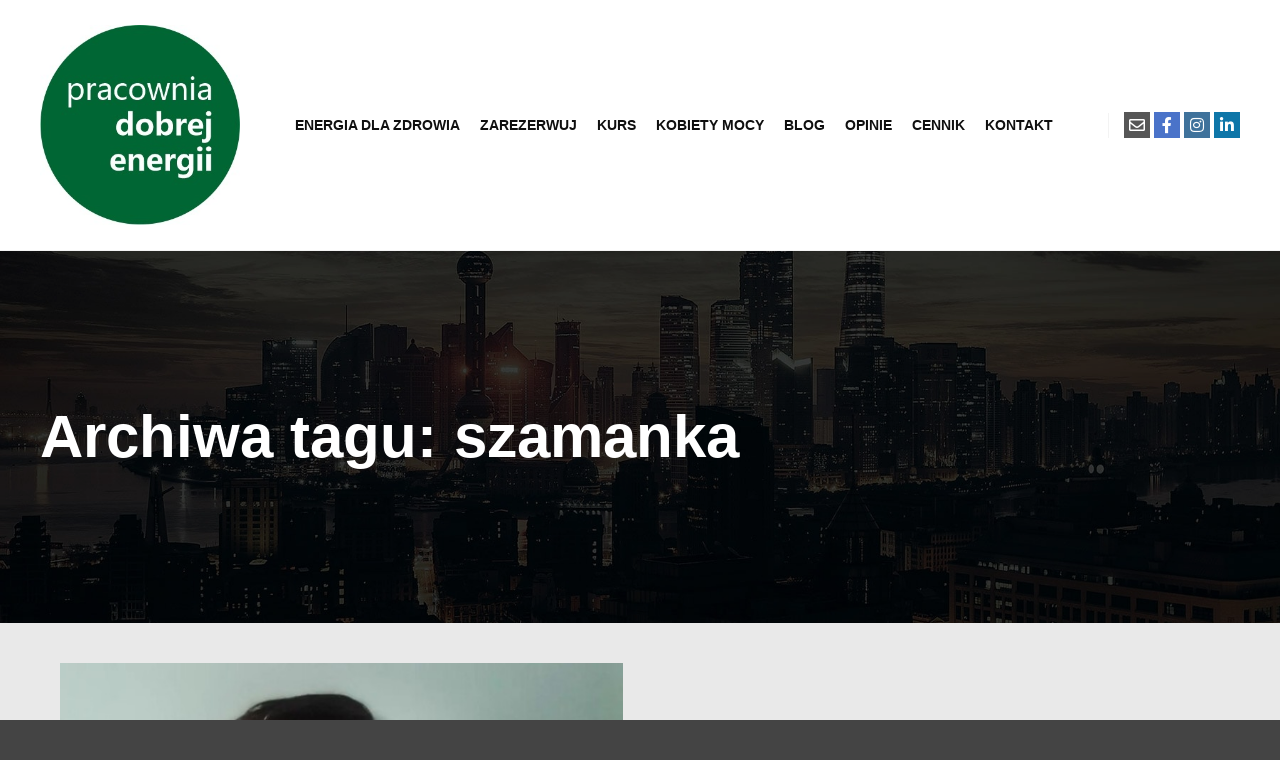

--- FILE ---
content_type: text/html; charset=UTF-8
request_url: https://pracowniadobrejenergii.pl/index.php/tag/szamanka/
body_size: 11224
content:
<!DOCTYPE html>
<!--[if IE 9]>    <html class="no-js lt-ie10" lang="pl-PL"> <![endif]-->
<!--[if gt IE 9]><!--> <html class="no-js" lang="pl-PL"> <!--<![endif]-->
<head>

<meta charset="UTF-8" />
<meta name="viewport" content="width=device-width,initial-scale=1" />
<meta http-equiv="X-UA-Compatible" content="IE=edge">
<link rel="profile" href="https://gmpg.org/xfn/11" />
<meta name='robots' content='index, follow, max-image-preview:large, max-snippet:-1, max-video-preview:-1' />

	<!-- This site is optimized with the Yoast SEO plugin v26.7 - https://yoast.com/wordpress/plugins/seo/ -->
	<title>szamanka - energia dla zdrowia</title>
	<link rel="canonical" href="https://pracowniadobrejenergii.pl/index.php/tag/szamanka/" />
	<meta property="og:locale" content="pl_PL" />
	<meta property="og:type" content="article" />
	<meta property="og:title" content="szamanka - energia dla zdrowia" />
	<meta property="og:url" content="https://pracowniadobrejenergii.pl/index.php/tag/szamanka/" />
	<meta property="og:site_name" content="energia dla zdrowia" />
	<meta name="twitter:card" content="summary_large_image" />
	<script type="application/ld+json" class="yoast-schema-graph">{"@context":"https://schema.org","@graph":[{"@type":"CollectionPage","@id":"https://pracowniadobrejenergii.pl/index.php/tag/szamanka/","url":"https://pracowniadobrejenergii.pl/index.php/tag/szamanka/","name":"szamanka - energia dla zdrowia","isPartOf":{"@id":"https://pracowniadobrejenergii.pl/#website"},"primaryImageOfPage":{"@id":"https://pracowniadobrejenergii.pl/index.php/tag/szamanka/#primaryimage"},"image":{"@id":"https://pracowniadobrejenergii.pl/index.php/tag/szamanka/#primaryimage"},"thumbnailUrl":"https://pracowniadobrejenergii.pl/wp-content/uploads/2022/11/293571561_1135272340353813_5776165738877526220_n.jpg","breadcrumb":{"@id":"https://pracowniadobrejenergii.pl/index.php/tag/szamanka/#breadcrumb"},"inLanguage":"pl-PL"},{"@type":"ImageObject","inLanguage":"pl-PL","@id":"https://pracowniadobrejenergii.pl/index.php/tag/szamanka/#primaryimage","url":"https://pracowniadobrejenergii.pl/wp-content/uploads/2022/11/293571561_1135272340353813_5776165738877526220_n.jpg","contentUrl":"https://pracowniadobrejenergii.pl/wp-content/uploads/2022/11/293571561_1135272340353813_5776165738877526220_n.jpg","width":1080,"height":1350},{"@type":"BreadcrumbList","@id":"https://pracowniadobrejenergii.pl/index.php/tag/szamanka/#breadcrumb","itemListElement":[{"@type":"ListItem","position":1,"name":"Strona główna","item":"https://pracowniadobrejenergii.pl/"},{"@type":"ListItem","position":2,"name":"szamanka"}]},{"@type":"WebSite","@id":"https://pracowniadobrejenergii.pl/#website","url":"https://pracowniadobrejenergii.pl/","name":"energia dla zdrowia","description":"Pracownia dobrej energii to miejsce, w którym praca z ciałem to połączenie terapii manualnych, głównie masaży z naturalnymi, opartymi na poprawie przepływu energii w ciele. ","publisher":{"@id":"https://pracowniadobrejenergii.pl/#organization"},"potentialAction":[{"@type":"SearchAction","target":{"@type":"EntryPoint","urlTemplate":"https://pracowniadobrejenergii.pl/?s={search_term_string}"},"query-input":{"@type":"PropertyValueSpecification","valueRequired":true,"valueName":"search_term_string"}}],"inLanguage":"pl-PL"},{"@type":"Organization","@id":"https://pracowniadobrejenergii.pl/#organization","name":"energia dla zdrowia","url":"https://pracowniadobrejenergii.pl/","logo":{"@type":"ImageObject","inLanguage":"pl-PL","@id":"https://pracowniadobrejenergii.pl/#/schema/logo/image/","url":"https://pracowniadobrejenergii.pl/wp-content/uploads/2022/12/cropped-IMG-20221212-WA00081.jpg","contentUrl":"https://pracowniadobrejenergii.pl/wp-content/uploads/2022/12/cropped-IMG-20221212-WA00081.jpg","width":320,"height":320,"caption":"energia dla zdrowia"},"image":{"@id":"https://pracowniadobrejenergii.pl/#/schema/logo/image/"}}]}</script>
	<!-- / Yoast SEO plugin. -->


<link rel="alternate" type="application/rss+xml" title="energia dla zdrowia &raquo; Kanał z wpisami" href="https://pracowniadobrejenergii.pl/index.php/feed/" />
<link rel="alternate" type="application/rss+xml" title="energia dla zdrowia &raquo; Kanał z komentarzami" href="https://pracowniadobrejenergii.pl/index.php/comments/feed/" />
<link rel="alternate" type="application/rss+xml" title="energia dla zdrowia &raquo; Kanał z wpisami otagowanymi jako szamanka" href="https://pracowniadobrejenergii.pl/index.php/tag/szamanka/feed/" />
<style id='wp-img-auto-sizes-contain-inline-css' type='text/css'>
img:is([sizes=auto i],[sizes^="auto," i]){contain-intrinsic-size:3000px 1500px}
/*# sourceURL=wp-img-auto-sizes-contain-inline-css */
</style>
<style id='wp-emoji-styles-inline-css' type='text/css'>

	img.wp-smiley, img.emoji {
		display: inline !important;
		border: none !important;
		box-shadow: none !important;
		height: 1em !important;
		width: 1em !important;
		margin: 0 0.07em !important;
		vertical-align: -0.1em !important;
		background: none !important;
		padding: 0 !important;
	}
/*# sourceURL=wp-emoji-styles-inline-css */
</style>
<link rel='stylesheet' id='wp-block-library-css' href='https://pracowniadobrejenergii.pl/wp-includes/css/dist/block-library/style.min.css?ver=6.9' type='text/css' media='all' />
<style id='classic-theme-styles-inline-css' type='text/css'>
/*! This file is auto-generated */
.wp-block-button__link{color:#fff;background-color:#32373c;border-radius:9999px;box-shadow:none;text-decoration:none;padding:calc(.667em + 2px) calc(1.333em + 2px);font-size:1.125em}.wp-block-file__button{background:#32373c;color:#fff;text-decoration:none}
/*# sourceURL=/wp-includes/css/classic-themes.min.css */
</style>
<style id='global-styles-inline-css' type='text/css'>
:root{--wp--preset--aspect-ratio--square: 1;--wp--preset--aspect-ratio--4-3: 4/3;--wp--preset--aspect-ratio--3-4: 3/4;--wp--preset--aspect-ratio--3-2: 3/2;--wp--preset--aspect-ratio--2-3: 2/3;--wp--preset--aspect-ratio--16-9: 16/9;--wp--preset--aspect-ratio--9-16: 9/16;--wp--preset--color--black: #000000;--wp--preset--color--cyan-bluish-gray: #abb8c3;--wp--preset--color--white: #ffffff;--wp--preset--color--pale-pink: #f78da7;--wp--preset--color--vivid-red: #cf2e2e;--wp--preset--color--luminous-vivid-orange: #ff6900;--wp--preset--color--luminous-vivid-amber: #fcb900;--wp--preset--color--light-green-cyan: #7bdcb5;--wp--preset--color--vivid-green-cyan: #00d084;--wp--preset--color--pale-cyan-blue: #8ed1fc;--wp--preset--color--vivid-cyan-blue: #0693e3;--wp--preset--color--vivid-purple: #9b51e0;--wp--preset--gradient--vivid-cyan-blue-to-vivid-purple: linear-gradient(135deg,rgb(6,147,227) 0%,rgb(155,81,224) 100%);--wp--preset--gradient--light-green-cyan-to-vivid-green-cyan: linear-gradient(135deg,rgb(122,220,180) 0%,rgb(0,208,130) 100%);--wp--preset--gradient--luminous-vivid-amber-to-luminous-vivid-orange: linear-gradient(135deg,rgb(252,185,0) 0%,rgb(255,105,0) 100%);--wp--preset--gradient--luminous-vivid-orange-to-vivid-red: linear-gradient(135deg,rgb(255,105,0) 0%,rgb(207,46,46) 100%);--wp--preset--gradient--very-light-gray-to-cyan-bluish-gray: linear-gradient(135deg,rgb(238,238,238) 0%,rgb(169,184,195) 100%);--wp--preset--gradient--cool-to-warm-spectrum: linear-gradient(135deg,rgb(74,234,220) 0%,rgb(151,120,209) 20%,rgb(207,42,186) 40%,rgb(238,44,130) 60%,rgb(251,105,98) 80%,rgb(254,248,76) 100%);--wp--preset--gradient--blush-light-purple: linear-gradient(135deg,rgb(255,206,236) 0%,rgb(152,150,240) 100%);--wp--preset--gradient--blush-bordeaux: linear-gradient(135deg,rgb(254,205,165) 0%,rgb(254,45,45) 50%,rgb(107,0,62) 100%);--wp--preset--gradient--luminous-dusk: linear-gradient(135deg,rgb(255,203,112) 0%,rgb(199,81,192) 50%,rgb(65,88,208) 100%);--wp--preset--gradient--pale-ocean: linear-gradient(135deg,rgb(255,245,203) 0%,rgb(182,227,212) 50%,rgb(51,167,181) 100%);--wp--preset--gradient--electric-grass: linear-gradient(135deg,rgb(202,248,128) 0%,rgb(113,206,126) 100%);--wp--preset--gradient--midnight: linear-gradient(135deg,rgb(2,3,129) 0%,rgb(40,116,252) 100%);--wp--preset--font-size--small: 13px;--wp--preset--font-size--medium: 20px;--wp--preset--font-size--large: 36px;--wp--preset--font-size--x-large: 42px;--wp--preset--spacing--20: 0.44rem;--wp--preset--spacing--30: 0.67rem;--wp--preset--spacing--40: 1rem;--wp--preset--spacing--50: 1.5rem;--wp--preset--spacing--60: 2.25rem;--wp--preset--spacing--70: 3.38rem;--wp--preset--spacing--80: 5.06rem;--wp--preset--shadow--natural: 6px 6px 9px rgba(0, 0, 0, 0.2);--wp--preset--shadow--deep: 12px 12px 50px rgba(0, 0, 0, 0.4);--wp--preset--shadow--sharp: 6px 6px 0px rgba(0, 0, 0, 0.2);--wp--preset--shadow--outlined: 6px 6px 0px -3px rgb(255, 255, 255), 6px 6px rgb(0, 0, 0);--wp--preset--shadow--crisp: 6px 6px 0px rgb(0, 0, 0);}:where(.is-layout-flex){gap: 0.5em;}:where(.is-layout-grid){gap: 0.5em;}body .is-layout-flex{display: flex;}.is-layout-flex{flex-wrap: wrap;align-items: center;}.is-layout-flex > :is(*, div){margin: 0;}body .is-layout-grid{display: grid;}.is-layout-grid > :is(*, div){margin: 0;}:where(.wp-block-columns.is-layout-flex){gap: 2em;}:where(.wp-block-columns.is-layout-grid){gap: 2em;}:where(.wp-block-post-template.is-layout-flex){gap: 1.25em;}:where(.wp-block-post-template.is-layout-grid){gap: 1.25em;}.has-black-color{color: var(--wp--preset--color--black) !important;}.has-cyan-bluish-gray-color{color: var(--wp--preset--color--cyan-bluish-gray) !important;}.has-white-color{color: var(--wp--preset--color--white) !important;}.has-pale-pink-color{color: var(--wp--preset--color--pale-pink) !important;}.has-vivid-red-color{color: var(--wp--preset--color--vivid-red) !important;}.has-luminous-vivid-orange-color{color: var(--wp--preset--color--luminous-vivid-orange) !important;}.has-luminous-vivid-amber-color{color: var(--wp--preset--color--luminous-vivid-amber) !important;}.has-light-green-cyan-color{color: var(--wp--preset--color--light-green-cyan) !important;}.has-vivid-green-cyan-color{color: var(--wp--preset--color--vivid-green-cyan) !important;}.has-pale-cyan-blue-color{color: var(--wp--preset--color--pale-cyan-blue) !important;}.has-vivid-cyan-blue-color{color: var(--wp--preset--color--vivid-cyan-blue) !important;}.has-vivid-purple-color{color: var(--wp--preset--color--vivid-purple) !important;}.has-black-background-color{background-color: var(--wp--preset--color--black) !important;}.has-cyan-bluish-gray-background-color{background-color: var(--wp--preset--color--cyan-bluish-gray) !important;}.has-white-background-color{background-color: var(--wp--preset--color--white) !important;}.has-pale-pink-background-color{background-color: var(--wp--preset--color--pale-pink) !important;}.has-vivid-red-background-color{background-color: var(--wp--preset--color--vivid-red) !important;}.has-luminous-vivid-orange-background-color{background-color: var(--wp--preset--color--luminous-vivid-orange) !important;}.has-luminous-vivid-amber-background-color{background-color: var(--wp--preset--color--luminous-vivid-amber) !important;}.has-light-green-cyan-background-color{background-color: var(--wp--preset--color--light-green-cyan) !important;}.has-vivid-green-cyan-background-color{background-color: var(--wp--preset--color--vivid-green-cyan) !important;}.has-pale-cyan-blue-background-color{background-color: var(--wp--preset--color--pale-cyan-blue) !important;}.has-vivid-cyan-blue-background-color{background-color: var(--wp--preset--color--vivid-cyan-blue) !important;}.has-vivid-purple-background-color{background-color: var(--wp--preset--color--vivid-purple) !important;}.has-black-border-color{border-color: var(--wp--preset--color--black) !important;}.has-cyan-bluish-gray-border-color{border-color: var(--wp--preset--color--cyan-bluish-gray) !important;}.has-white-border-color{border-color: var(--wp--preset--color--white) !important;}.has-pale-pink-border-color{border-color: var(--wp--preset--color--pale-pink) !important;}.has-vivid-red-border-color{border-color: var(--wp--preset--color--vivid-red) !important;}.has-luminous-vivid-orange-border-color{border-color: var(--wp--preset--color--luminous-vivid-orange) !important;}.has-luminous-vivid-amber-border-color{border-color: var(--wp--preset--color--luminous-vivid-amber) !important;}.has-light-green-cyan-border-color{border-color: var(--wp--preset--color--light-green-cyan) !important;}.has-vivid-green-cyan-border-color{border-color: var(--wp--preset--color--vivid-green-cyan) !important;}.has-pale-cyan-blue-border-color{border-color: var(--wp--preset--color--pale-cyan-blue) !important;}.has-vivid-cyan-blue-border-color{border-color: var(--wp--preset--color--vivid-cyan-blue) !important;}.has-vivid-purple-border-color{border-color: var(--wp--preset--color--vivid-purple) !important;}.has-vivid-cyan-blue-to-vivid-purple-gradient-background{background: var(--wp--preset--gradient--vivid-cyan-blue-to-vivid-purple) !important;}.has-light-green-cyan-to-vivid-green-cyan-gradient-background{background: var(--wp--preset--gradient--light-green-cyan-to-vivid-green-cyan) !important;}.has-luminous-vivid-amber-to-luminous-vivid-orange-gradient-background{background: var(--wp--preset--gradient--luminous-vivid-amber-to-luminous-vivid-orange) !important;}.has-luminous-vivid-orange-to-vivid-red-gradient-background{background: var(--wp--preset--gradient--luminous-vivid-orange-to-vivid-red) !important;}.has-very-light-gray-to-cyan-bluish-gray-gradient-background{background: var(--wp--preset--gradient--very-light-gray-to-cyan-bluish-gray) !important;}.has-cool-to-warm-spectrum-gradient-background{background: var(--wp--preset--gradient--cool-to-warm-spectrum) !important;}.has-blush-light-purple-gradient-background{background: var(--wp--preset--gradient--blush-light-purple) !important;}.has-blush-bordeaux-gradient-background{background: var(--wp--preset--gradient--blush-bordeaux) !important;}.has-luminous-dusk-gradient-background{background: var(--wp--preset--gradient--luminous-dusk) !important;}.has-pale-ocean-gradient-background{background: var(--wp--preset--gradient--pale-ocean) !important;}.has-electric-grass-gradient-background{background: var(--wp--preset--gradient--electric-grass) !important;}.has-midnight-gradient-background{background: var(--wp--preset--gradient--midnight) !important;}.has-small-font-size{font-size: var(--wp--preset--font-size--small) !important;}.has-medium-font-size{font-size: var(--wp--preset--font-size--medium) !important;}.has-large-font-size{font-size: var(--wp--preset--font-size--large) !important;}.has-x-large-font-size{font-size: var(--wp--preset--font-size--x-large) !important;}
:where(.wp-block-post-template.is-layout-flex){gap: 1.25em;}:where(.wp-block-post-template.is-layout-grid){gap: 1.25em;}
:where(.wp-block-term-template.is-layout-flex){gap: 1.25em;}:where(.wp-block-term-template.is-layout-grid){gap: 1.25em;}
:where(.wp-block-columns.is-layout-flex){gap: 2em;}:where(.wp-block-columns.is-layout-grid){gap: 2em;}
:root :where(.wp-block-pullquote){font-size: 1.5em;line-height: 1.6;}
/*# sourceURL=global-styles-inline-css */
</style>
<link rel='stylesheet' id='contact-form-7-css' href='https://pracowniadobrejenergii.pl/wp-content/plugins/contact-form-7/includes/css/styles.css?ver=6.1.4' type='text/css' media='all' />
<link rel='stylesheet' id='jquery-lightgallery-transitions-css' href='https://pracowniadobrejenergii.pl/wp-content/themes/rife-free/js/light-gallery/css/lg-transitions.min.css?ver=1.9.0' type='text/css' media='all' />
<link rel='stylesheet' id='jquery-lightgallery-css' href='https://pracowniadobrejenergii.pl/wp-content/themes/rife-free/js/light-gallery/css/lightgallery.min.css?ver=1.9.0' type='text/css' media='all' />
<link rel='stylesheet' id='font-awesome-css' href='https://pracowniadobrejenergii.pl/wp-content/plugins/elementor/assets/lib/font-awesome/css/font-awesome.min.css?ver=4.7.0' type='text/css' media='all' />
<link rel='stylesheet' id='a13-icomoon-css' href='https://pracowniadobrejenergii.pl/wp-content/themes/rife-free/css/icomoon.css?ver=2.4.21' type='text/css' media='all' />
<link rel='stylesheet' id='a13-main-style-css' href='https://pracowniadobrejenergii.pl/wp-content/themes/rife-free/style.css?ver=2.4.21' type='text/css' media='all' />
<link rel='stylesheet' id='a13-user-css-css' href='https://pracowniadobrejenergii.pl/wp-content/uploads/apollo13_framework_files/css/user.css?ver=2.4.21_1675174637' type='text/css' media='all' />
<link rel='stylesheet' id='font-awesome-5-all-css' href='https://pracowniadobrejenergii.pl/wp-content/plugins/elementor/assets/lib/font-awesome/css/all.min.css?ver=3.34.1' type='text/css' media='all' />
<link rel='stylesheet' id='font-awesome-4-shim-css' href='https://pracowniadobrejenergii.pl/wp-content/plugins/elementor/assets/lib/font-awesome/css/v4-shims.min.css?ver=3.34.1' type='text/css' media='all' />
<!--n2css--><!--n2js--><script type="text/javascript" src="https://pracowniadobrejenergii.pl/wp-includes/js/jquery/jquery.min.js?ver=3.7.1" id="jquery-core-js"></script>
<script type="text/javascript" src="https://pracowniadobrejenergii.pl/wp-includes/js/jquery/jquery-migrate.min.js?ver=3.4.1" id="jquery-migrate-js"></script>
<script type="text/javascript" src="https://pracowniadobrejenergii.pl/wp-content/plugins/elementor/assets/lib/font-awesome/js/v4-shims.min.js?ver=3.34.1" id="font-awesome-4-shim-js"></script>
<link rel="https://api.w.org/" href="https://pracowniadobrejenergii.pl/index.php/wp-json/" /><link rel="alternate" title="JSON" type="application/json" href="https://pracowniadobrejenergii.pl/index.php/wp-json/wp/v2/tags/99" /><link rel="EditURI" type="application/rsd+xml" title="RSD" href="https://pracowniadobrejenergii.pl/xmlrpc.php?rsd" />
<meta name="generator" content="WordPress 6.9" />
<script type="text/javascript">
// <![CDATA[
(function(){
    var docElement = document.documentElement,
        className = docElement.className;
    // Change `no-js` to `js`
    var reJS = new RegExp('(^|\\s)no-js( |\\s|$)');
    //space as literal in second capturing group cause there is strange situation when \s is not catched on load when other plugins add their own classes
    className = className.replace(reJS, '$1js$2');
    docElement.className = className;
})();
// ]]>
</script><meta name="generator" content="Elementor 3.34.1; features: additional_custom_breakpoints; settings: css_print_method-external, google_font-enabled, font_display-auto">
			<style>
				.e-con.e-parent:nth-of-type(n+4):not(.e-lazyloaded):not(.e-no-lazyload),
				.e-con.e-parent:nth-of-type(n+4):not(.e-lazyloaded):not(.e-no-lazyload) * {
					background-image: none !important;
				}
				@media screen and (max-height: 1024px) {
					.e-con.e-parent:nth-of-type(n+3):not(.e-lazyloaded):not(.e-no-lazyload),
					.e-con.e-parent:nth-of-type(n+3):not(.e-lazyloaded):not(.e-no-lazyload) * {
						background-image: none !important;
					}
				}
				@media screen and (max-height: 640px) {
					.e-con.e-parent:nth-of-type(n+2):not(.e-lazyloaded):not(.e-no-lazyload),
					.e-con.e-parent:nth-of-type(n+2):not(.e-lazyloaded):not(.e-no-lazyload) * {
						background-image: none !important;
					}
				}
			</style>
			<link rel="icon" href="https://pracowniadobrejenergii.pl/wp-content/uploads/2022/12/cropped-IMG-20221212-WA00081-1-32x32.jpg" sizes="32x32" />
<link rel="icon" href="https://pracowniadobrejenergii.pl/wp-content/uploads/2022/12/cropped-IMG-20221212-WA00081-1-192x192.jpg" sizes="192x192" />
<link rel="apple-touch-icon" href="https://pracowniadobrejenergii.pl/wp-content/uploads/2022/12/cropped-IMG-20221212-WA00081-1-180x180.jpg" />
<meta name="msapplication-TileImage" content="https://pracowniadobrejenergii.pl/wp-content/uploads/2022/12/cropped-IMG-20221212-WA00081-1-270x270.jpg" />
</head>

<body data-rsssl=1 id="top" class="archive tag tag-szamanka tag-99 wp-custom-logo wp-theme-rife-free eio-default esm-default header-horizontal site-layout-full posts-list elementor-default elementor-kit-263" itemtype="https://schema.org/Blog" itemscope>
<div class="whole-layout">
<div id="preloader" class="cloud_circle onReady">
    <div class="preload-content">
        <div class="preloader-animation">				<div class='cloud-circle-container'>
					<div class='cloud-circle'>
						<div class='inner'></div>
					</div>
					<div class='cloud-circle'>
						<div class='inner'></div>
					</div>
					<div class='cloud-circle'>
						<div class='inner'></div>
					</div>
					<div class='cloud-circle'>
						<div class='inner'></div>
					</div>
					<div class='cloud-circle'>
						<div class='inner'></div>
					</div>
				</div>
				</div>
        <a class="skip-preloader a13icon-cross" href="#"></a>
    </div>
</div>
                <div class="page-background to-move"></div>
        <header id="header" class="to-move a13-horizontal header-type-one_line a13-normal-variant header-variant-one_line_menu_centered full no-tools no-sticky no-fixed" itemtype="https://schema.org/WPHeader" itemscope>
	<div class="head">
		<div class="logo-container" itemtype="https://schema.org/Organization" itemscope><a class="logo normal-logo image-logo" href="https://pracowniadobrejenergii.pl/" title="energia dla zdrowia" rel="home" itemprop="url"><img fetchpriority="high" src="https://pracowniadobrejenergii.pl/wp-content/uploads/2022/12/IMG-20221212-WA00081.jpg" alt="energia dla zdrowia" width="320" height="320" itemprop="logo" /></a></div>
		<nav id="access" class="navigation-bar" itemtype="https://schema.org/SiteNavigationElement" itemscope><!-- this element is need in HTML even if menu is disabled -->
							<div class="menu-container"><ul id="menu-menu-glowne" class="top-menu opener-icons-on"><li id="menu-item-68" class="menu-item menu-item-type-post_type menu-item-object-page menu-item-home menu-item-68 normal-menu"><a href="https://pracowniadobrejenergii.pl/"><span>Energia dla zdrowia</span></a></li>
<li id="menu-item-484" class="menu-item menu-item-type-custom menu-item-object-custom menu-item-484 normal-menu"><a href="https://booksy.com/pl-pl/115746_pracownia-dobrej-energii-dominika-brozynska_masaz_13750_wroclaw"><span>ZAREZERWUJ</span></a></li>
<li id="menu-item-648" class="menu-item menu-item-type-post_type menu-item-object-page menu-item-648 normal-menu"><a href="https://pracowniadobrejenergii.pl/index.php/kurs/"><span>Kurs</span></a></li>
<li id="menu-item-570" class="menu-item menu-item-type-post_type menu-item-object-page menu-item-570 normal-menu"><a href="https://pracowniadobrejenergii.pl/index.php/ja-i-moje-siostry/"><span>Kobiety Mocy</span></a></li>
<li id="menu-item-67" class="menu-item menu-item-type-post_type menu-item-object-page current_page_parent menu-item-67 normal-menu"><a href="https://pracowniadobrejenergii.pl/index.php/blog/"><span>Blog</span></a></li>
<li id="menu-item-266" class="menu-item menu-item-type-post_type menu-item-object-page menu-item-266 normal-menu"><a href="https://pracowniadobrejenergii.pl/index.php/opinie/"><span>Opinie</span></a></li>
<li id="menu-item-66" class="menu-item menu-item-type-post_type menu-item-object-page menu-item-66 normal-menu"><a href="https://pracowniadobrejenergii.pl/index.php/cennik/"><span>Cennik</span></a></li>
<li id="menu-item-65" class="menu-item menu-item-type-post_type menu-item-object-page menu-item-65 normal-menu"><a href="https://pracowniadobrejenergii.pl/index.php/kontakt/"><span>Kontakt</span></a></li>
</ul></div>					</nav>
		<!-- #access -->
		<div id="header-tools" class=" icons-0 only-menu"><button id="mobile-menu-opener" class="a13icon-menu tool" title="Główne menu"><span class="screen-reader-text">Główne menu</span></button></div>		<div class="socials squares color color_hover"><a target="_blank" title="E-mail" href="http://dominika.brozynska@gmail.com" class="a13_soc-mailto fa fa-envelope-o" rel="noopener"></a><a target="_blank" title="Facebook" href="https://www.facebook.com/energiadlazdrowia" class="a13_soc-facebook fa fa-facebook" rel="noopener"></a><a target="_blank" title="Instagram" href="https://www.instagram.com/pracowniadobrejenergii/" class="a13_soc-instagram fa fa-instagram" rel="noopener"></a><a target="_blank" title="Linkedin" href="https://www.linkedin.com/in/dominika-bro%C5%BCy%C5%84ska/" class="a13_soc-linkedin fa fa-linkedin" rel="noopener"></a></div>	</div>
	</header>
    <div id="mid" class="to-move no-bottom-space layout-center layout-parted layout-no-edge layout-fixed no-sidebars"><header class="title-bar a13-parallax outside title_bar_variant_classic title_bar_width_full has-effect" data-a13-parallax-type="bt" data-a13-parallax-speed="1"><div class="overlay-color"><div class="in"><div class="titles"><h1 class="page-title entry-title" itemprop="headline">Archiwa tagu: <span>szamanka</span></h1></div></div></div></header>

		<article id="content" class="clearfix">
			<div class="content-limiter">
				<div id="col-mask">
					<div class="content-box lazy-load-on">
						<div class="bricks-frame posts-bricks posts-bricks-1  posts_vertical_centered posts-columns-2"><div class="posts-grid-container" data-lazy-load="1" data-lazy-load-mode="button" data-margin="34"><div class="grid-master"></div><div id="post-509" class="archive-item w1 post-509 post type-post status-publish format-standard has-post-thumbnail category-energia-dla-zdrowia category-zdrowie tag-dominika-brozynska tag-energia tag-energia-dla-zdrowia tag-pracownia-dobrej-energii tag-szamanka tag-zdrowie" data-category-1="1" data-category-4="1" itemtype="https://schema.org/CreativeWork" itemscope><div class="item-image post-media"><a href="https://pracowniadobrejenergii.pl/index.php/2022/07/13/modlitwa-szamanki/"><img width="598" src="https://pracowniadobrejenergii.pl/wp-content/uploads/apollo13_images/293571561_1135272340353813_5776165738877526220_n-7bjm0g7beqmgw9522pps2geiu1rnwy0vty.jpg" class="attachment-598x0x1xx90 size-598x0x1xx90 wp-post-image" alt="" itemprop="image" decoding="async" /></a></div>
<div class="formatter">
    <div class="real-content hentry">

        <div class="post-meta"><time class="entry-date published updated" datetime="2022-07-13T15:27:10+02:00" itemprop="datePublished">13 lipca 2022</time> przez <a class="vcard author" href="https://pracowniadobrejenergii.pl/index.php/author/admin-2/" title="Zobacz wszystkie wpisy, których autorem jest Dominika Brożyńska"  itemprop="author"><span class="fn"  itemprop="name">Dominika Brożyńska</span></a> <a class="comments" href="https://pracowniadobrejenergii.pl/index.php/2022/07/13/modlitwa-szamanki/#respond"><i class="fa fa-comment-o"></i> 0</a><span itemprop="interactionStatistic" itemscope itemtype="http://schema.org/InteractionCounter">
    <meta itemprop="interactionType" content="http://schema.org/CommentAction"/>
    <meta itemprop="userInteractionCount" content="0" />
</span><span class="separator"></span><div class="post-meta-categories"><a href="https://pracowniadobrejenergii.pl/index.php/category/energia-dla-zdrowia/" rel="category tag">energia dla zdrowia</a>, <a href="https://pracowniadobrejenergii.pl/index.php/category/zdrowie/" rel="category tag">zdrowie</a></div></div><h2 class="post-title entry-title" itemprop="headline"><a href="https://pracowniadobrejenergii.pl/index.php/2022/07/13/modlitwa-szamanki/" itemprop="url">Modlitwa Szamanki</a></h2>
        <div class="entry-summary" itemprop="text">
        <p>Modlitwa Szamanki bądź błogosławionaświęta ziemioz której rodzi się ciałoz której rodzi się duchz której rodzi się siła chcę cię dotykać bosymi stopamipoznawać tajemnice życiasłuchaćsmakowaćmówićzapomnianym językiem ogniajęzykiem ptakówjęzykiem ciszyczerpać z krystalicznie czystego źródłanieskażonego kłamstwemnieskażonego obłudąnieskażonego żądzą chcę wyśpiewać radośćudaramionawłosy roztańczyćdziękować za każdy oddech bo jestem częścią kręgusłońcemniebemksiężycemkorzeniem drzewaziarenkiem piaskudzieckiem światła Amen Justyna Koronkiewicz</p>
        </div>

        <div class="clear"></div>

        <p class="under_content_tags"><a href="https://pracowniadobrejenergii.pl/index.php/tag/dominika-brozynska/" rel="tag">dominika brożyńska</a> <a href="https://pracowniadobrejenergii.pl/index.php/tag/energia/" rel="tag">energia</a> <a href="https://pracowniadobrejenergii.pl/index.php/tag/energia-dla-zdrowia/" rel="tag">energia dla zdrowia</a> <a href="https://pracowniadobrejenergii.pl/index.php/tag/pracownia-dobrej-energii/" rel="tag">pracownia dobrej energii</a> <a href="https://pracowniadobrejenergii.pl/index.php/tag/szamanka/" rel="tag">szamanka</a> <a href="https://pracowniadobrejenergii.pl/index.php/tag/zdrowie/" rel="tag">zdrowie</a></p>        
    </div>
</div></div></div></div>						<div class="clear"></div>

								<span class="result-count">
	1/1</span>
		
					</div>
									</div>
			</div>
		</article>

			</div><!-- #mid -->

<footer id="footer" class="to-move narrow classic footer-separator" itemtype="https://schema.org/WPFooter" itemscope>			<div class="foot-items">
				<div class="foot-content clearfix">
	                <div class="f-links"><div class="socials squares white color_hover"><a target="_blank" title="E-mail" href="http://dominika.brozynska@gmail.com" class="a13_soc-mailto fa fa-envelope-o" rel="noopener"></a><a target="_blank" title="Facebook" href="https://www.facebook.com/energiadlazdrowia" class="a13_soc-facebook fa fa-facebook" rel="noopener"></a><a target="_blank" title="Instagram" href="https://www.instagram.com/pracowniadobrejenergii/" class="a13_soc-instagram fa fa-instagram" rel="noopener"></a><a target="_blank" title="Linkedin" href="https://www.linkedin.com/in/dominika-bro%C5%BCy%C5%84ska/" class="a13_soc-linkedin fa fa-linkedin" rel="noopener"></a></div></div><div class="foot-text"><a> <b>  PRACOWNIA DOBREJ ENERGII </b><p> </p></a> Dominika Brożyńska <a> 2023 </a></div>				</div>
			</div>
		</footer>		<a href="#top" id="to-top" class="to-top fa fa-angle-up"></a>
		<div id="content-overlay" class="to-move"></div>
		
	</div><!-- .whole-layout -->
<script type="speculationrules">
{"prefetch":[{"source":"document","where":{"and":[{"href_matches":"/*"},{"not":{"href_matches":["/wp-*.php","/wp-admin/*","/wp-content/uploads/*","/wp-content/*","/wp-content/plugins/*","/wp-content/themes/rife-free/*","/*\\?(.+)"]}},{"not":{"selector_matches":"a[rel~=\"nofollow\"]"}},{"not":{"selector_matches":".no-prefetch, .no-prefetch a"}}]},"eagerness":"conservative"}]}
</script>
			<script>
				const lazyloadRunObserver = () => {
					const lazyloadBackgrounds = document.querySelectorAll( `.e-con.e-parent:not(.e-lazyloaded)` );
					const lazyloadBackgroundObserver = new IntersectionObserver( ( entries ) => {
						entries.forEach( ( entry ) => {
							if ( entry.isIntersecting ) {
								let lazyloadBackground = entry.target;
								if( lazyloadBackground ) {
									lazyloadBackground.classList.add( 'e-lazyloaded' );
								}
								lazyloadBackgroundObserver.unobserve( entry.target );
							}
						});
					}, { rootMargin: '200px 0px 200px 0px' } );
					lazyloadBackgrounds.forEach( ( lazyloadBackground ) => {
						lazyloadBackgroundObserver.observe( lazyloadBackground );
					} );
				};
				const events = [
					'DOMContentLoaded',
					'elementor/lazyload/observe',
				];
				events.forEach( ( event ) => {
					document.addEventListener( event, lazyloadRunObserver );
				} );
			</script>
			<style id='a13-posts-grid-1-inline-css' type='text/css'>
.posts-bricks-1{max-width:1230px}.posts-bricks-1 .posts-grid-container{margin-right:-34px}.rtl .posts-bricks-1 .posts-grid-container{margin-right:0;margin-left:-34px}.posts-bricks-1 .layout-fitRows .archive-item,.posts-bricks-1 .layout-masonry .archive-item{margin-bottom:34px}.posts-bricks-1.posts-columns-4 .archive-item,.posts-bricks-1.posts-columns-4 .grid-master{width:calc(25% - 34px)}.posts-bricks-1.posts-columns-4 .archive-item.w2{width:calc(50% - 34px)}.posts-bricks-1.posts-columns-4 .archive-item.w3{width:calc(75% - 34px)}.posts-bricks-1.posts-columns-3 .archive-item,.posts-bricks-1.posts-columns-3 .grid-master{width:calc(33.3333333% - 34px)}.posts-bricks-1.posts-columns-3 .archive-item.w2{width:calc(66.6666666% - 34px)}.posts-bricks-1.posts-columns-2 .archive-item,.posts-bricks-1.posts-columns-2 .grid-master{width:calc(50% - 34px)}.posts-bricks-1.posts-columns-1 .grid-master,.posts-bricks-1.posts-columns-1 .archive-item,.posts-bricks-1.posts-columns-2 .archive-item.w2,.posts-bricks-1.posts-columns-2 .archive-item.w3,.posts-bricks-1.posts-columns-2 .archive-item.w4,.posts-bricks-1.posts-columns-3 .archive-item.w3,.posts-bricks-1.posts-columns-3 .archive-item.w4,.posts-bricks-1.posts-columns-4 .archive-item.w4{width:calc(100% - 34px)}@media only screen and (max-width:1600px){.header-vertical .with-sidebar .posts-bricks-1.posts-columns-4 .archive-item,.header-vertical .with-sidebar .posts-bricks-1.posts-columns-4 .grid-master{width:calc(33.3333333% - 34px)}.header-vertical .with-sidebar .posts-bricks-1.posts-columns-4 .archive-item.w2{width:calc(66.6666666% - 34px)}.header-vertical .with-sidebar .posts-bricks-1.posts-columns-4 .archive-item.w3{width:calc(100% - 34px)}}@media only screen and (max-width:1279px){.posts-bricks-1.posts-columns-4 .archive-item,.posts-bricks-1.posts-columns-4 .grid-master{width:calc(33.3333333% - 34px)}.posts-bricks-1.posts-columns-4 .archive-item.w2{width:calc(66.6666666% - 34px)}.posts-bricks-1.posts-columns-4 .archive-item.w3{width:calc(100% - 34px)}.header-vertical .layout-fluid.with-sidebar .posts-bricks-1.posts-columns-4 .grid-master,.header-vertical .layout-fluid.with-sidebar .posts-bricks-1.posts-columns-4 .archive-item,.header-vertical .layout-fluid.with-sidebar .posts-bricks-1.posts-columns-4 .archive-item.w2,.header-vertical .layout-fluid.with-sidebar .posts-bricks-1.posts-columns-3 .grid-master,.header-vertical .layout-fluid.with-sidebar .posts-bricks-1.posts-columns-3 .archive-item{width:calc(50% - 34px)}.header-vertical .layout-fluid.with-sidebar .posts-columns-4 .archive-item.w3,.header-vertical .layout-fluid.with-sidebar .posts-columns-3 .archive-item.w2{width:calc(100% - 34px)}.header-vertical .with-sidebar .posts-bricks-1.posts-columns-4 .grid-master,.header-vertical .with-sidebar .posts-bricks-1.posts-columns-4 .archive-item,.header-vertical .with-sidebar .posts-bricks-1.posts-columns-4 .archive-item.w2,.header-vertical .with-sidebar .posts-bricks-1.posts-columns-3 .grid-master,.header-vertical .with-sidebar .posts-bricks-1.posts-columns-3 .archive-item{width:calc(50% - 34px)}.header-vertical .with-sidebar .posts-bricks-1.posts-columns-4 .archive-item.w3,.header-vertical .with-sidebar .posts-bricks-1.posts-columns-3 .archive-item.w2{width:calc(100% - 34px)}}@media only screen and (max-width:800px){#mid .posts-bricks-1.posts-columns-4 .archive-item,#mid .posts-bricks-1.posts-columns-4 .grid-master,#mid .posts-bricks-1.posts-columns-4 .archive-item.w2,#mid .posts-bricks-1.posts-columns-3 .archive-item,#mid .posts-bricks-1.posts-columns-3 .grid-master{width:calc(50% - 34px)}#mid .posts-bricks-1.posts-columns-4 .archive-item.w3,#mid .posts-bricks-1.posts-columns-3 .archive-item.w2{width:calc(100% - 34px)}}@media only screen and (max-width:480px){.posts-bricks-1 .posts-grid-container{margin-right:0}.rtl .posts-bricks-1 .posts-grid-container{margin-left:0}#mid .posts-bricks-1.posts-columns-4 .grid-master,#mid .posts-bricks-1.posts-columns-4 .archive-item,#mid .posts-bricks-1.posts-columns-4 .archive-item.w2,#mid .posts-bricks-1.posts-columns-4 .archive-item.w3,#mid .posts-bricks-1.posts-columns-4 .archive-item.w4,#mid .posts-bricks-1.posts-columns-3 .grid-master,#mid .posts-bricks-1.posts-columns-3 .archive-item,#mid .posts-bricks-1.posts-columns-3 .archive-item.w2,#mid .posts-bricks-1.posts-columns-3 .archive-item.w3,#mid .posts-bricks-1.posts-columns-2 .grid-master,#mid .posts-bricks-1.posts-columns-2 .archive-item,#mid .posts-bricks-1.posts-columns-2 .archive-item.w2,#mid .posts-bricks-1.posts-columns-1 .grid-master,#mid .posts-bricks-1.posts-columns-1 .archive-item{width:100%}}.posts-list .layout-full.with-sidebar .content-box,.posts-list .layout-full_fixed.with-sidebar .content-box,.posts-list .layout-full_padding.with-sidebar .content-box{margin-left:34px;width:calc(75% - 34px)}.posts-list .layout-full.right-sidebar .content-box,.posts-list .layout-full_fixed.right-sidebar .content-box,.posts-list .layout-full_padding.right-sidebar .content-box{margin-left:0;margin-right:34px}@media only screen and (min-width:1560px){.posts-list .layout-full.with-sidebar .content-box{width:calc(100% - 320px - 34px)}}@media only screen and (min-width:1640px){.posts-list .layout-full_padding.with-sidebar .content-box{width:calc(100% - 320px - 34px)}}@media only screen and (max-width:1400px) and (min-width:1025px){.posts-list .layout-full_padding.with-sidebar .content-box{width:calc(70% - 34px)}}@media only screen and (max-width:1320px) and (min-width:1025px){.posts-list .layout-full.with-sidebar .content-box{width:calc(70% - 34px)}}@media only screen and (max-width:1024px){.posts-list .layout-full.with-sidebar .content-box,.posts-list .layout-full_fixed.with-sidebar .content-box,.posts-list .layout-full_padding.with-sidebar .content-box{width:calc(70% - 34px)}}@media only screen and (max-width:768px){.posts-list .layout-full.with-sidebar .content-box,.posts-list .layout-full_fixed.with-sidebar .content-box,.posts-list .layout-full_padding.with-sidebar .content-box{width:auto;margin-left:0;margin-right:0}}
/*# sourceURL=a13-posts-grid-1-inline-css */
</style>
<script type="text/javascript" id="apollo13framework-plugins-js-extra">
/* <![CDATA[ */
var ApolloParams = {"ajaxurl":"https://pracowniadobrejenergii.pl/wp-admin/admin-ajax.php","site_url":"https://pracowniadobrejenergii.pl/","defimgurl":"https://pracowniadobrejenergii.pl/wp-content/themes/rife-free/images/holders/photo.png","options_name":"apollo13_option_rife","load_more":"Za\u0142aduj wi\u0119cej","loading_items":"Wczytywanie kolejnych pozycji","anchors_in_bar":"1","scroll_to_anchor":"1","writing_effect_mobile":"","writing_effect_speed":"10","hide_content_under_header":"title","default_header_variant":"normal","header_sticky_top_bar":"","header_color_variants":"sticky","show_header_at":"","header_normal_social_colors":"color|color_hover||_hover","header_light_social_colors":"|_hover||_hover","header_dark_social_colors":"|_hover||_hover","header_sticky_social_colors":"semi-transparent|color_hover||_hover","close_mobile_menu_on_click":"1","menu_overlay_on_click":"","allow_mobile_menu":"1","submenu_opener":"fa-angle-down","submenu_closer":"fa-angle-up","submenu_third_lvl_opener":"fa-angle-right","submenu_third_lvl_closer":"fa-angle-left","posts_layout_mode":"packery","products_brick_margin":"0","products_layout_mode":"packery","albums_list_layout_mode":"packery","album_bricks_thumb_video":"","works_list_layout_mode":"packery","work_bricks_thumb_video":"","people_list_layout_mode":"fitRows","lg_lightbox_share":"1","lg_lightbox_controls":"1","lg_lightbox_download":"","lg_lightbox_counter":"1","lg_lightbox_thumbnail":"1","lg_lightbox_show_thumbs":"","lg_lightbox_autoplay":"1","lg_lightbox_autoplay_open":"","lg_lightbox_progressbar":"1","lg_lightbox_full_screen":"1","lg_lightbox_zoom":"1","lg_lightbox_mode":"lg-slide","lg_lightbox_speed":"600","lg_lightbox_preload":"1","lg_lightbox_hide_delay":"2000","lg_lightbox_autoplay_pause":"5000","lightbox_single_post":""};
//# sourceURL=apollo13framework-plugins-js-extra
/* ]]> */
</script>
<script type="text/javascript" src="https://pracowniadobrejenergii.pl/wp-content/themes/rife-free/js/helpers.min.js?ver=2.4.21" id="apollo13framework-plugins-js"></script>
<script type="text/javascript" src="https://pracowniadobrejenergii.pl/wp-content/themes/rife-free/js/jquery.fitvids.min.js?ver=1.1" id="jquery-fitvids-js"></script>
<script type="text/javascript" src="https://pracowniadobrejenergii.pl/wp-content/themes/rife-free/js/jquery.fittext.min.js?ver=1.2" id="jquery-fittext-js"></script>
<script type="text/javascript" src="https://pracowniadobrejenergii.pl/wp-content/themes/rife-free/js/jquery.slides.min.js?ver=3.0.4" id="jquery-slides-js"></script>
<script type="text/javascript" src="https://pracowniadobrejenergii.pl/wp-content/themes/rife-free/js/jquery.sticky-kit.min.js?ver=1.1.2" id="jquery-sticky-kit-js"></script>
<script type="text/javascript" src="https://pracowniadobrejenergii.pl/wp-content/themes/rife-free/js/jquery.mousewheel.min.js?ver=3.1.13" id="jquery-mousewheel-js"></script>
<script type="text/javascript" src="https://pracowniadobrejenergii.pl/wp-content/themes/rife-free/js/typed.min.js?ver=1.1.4" id="jquery-typed-js"></script>
<script type="text/javascript" src="https://pracowniadobrejenergii.pl/wp-content/themes/rife-free/js/isotope.pkgd.min.js?ver=3.0.6" id="apollo13framework-isotope-js"></script>
<script type="text/javascript" src="https://pracowniadobrejenergii.pl/wp-content/themes/rife-free/js/light-gallery/js/lightgallery-all.min.js?ver=1.9.0" id="jquery-lightgallery-js"></script>
<script type="text/javascript" src="https://pracowniadobrejenergii.pl/wp-content/themes/rife-free/js/script.min.js?ver=2.4.21" id="apollo13framework-scripts-js"></script>
<script type="text/javascript" src="https://pracowniadobrejenergii.pl/wp-includes/js/dist/hooks.min.js?ver=dd5603f07f9220ed27f1" id="wp-hooks-js"></script>
<script type="text/javascript" src="https://pracowniadobrejenergii.pl/wp-includes/js/dist/i18n.min.js?ver=c26c3dc7bed366793375" id="wp-i18n-js"></script>
<script type="text/javascript" id="wp-i18n-js-after">
/* <![CDATA[ */
wp.i18n.setLocaleData( { 'text direction\u0004ltr': [ 'ltr' ] } );
//# sourceURL=wp-i18n-js-after
/* ]]> */
</script>
<script type="text/javascript" src="https://pracowniadobrejenergii.pl/wp-content/plugins/contact-form-7/includes/swv/js/index.js?ver=6.1.4" id="swv-js"></script>
<script type="text/javascript" id="contact-form-7-js-translations">
/* <![CDATA[ */
( function( domain, translations ) {
	var localeData = translations.locale_data[ domain ] || translations.locale_data.messages;
	localeData[""].domain = domain;
	wp.i18n.setLocaleData( localeData, domain );
} )( "contact-form-7", {"translation-revision-date":"2025-12-11 12:03:49+0000","generator":"GlotPress\/4.0.3","domain":"messages","locale_data":{"messages":{"":{"domain":"messages","plural-forms":"nplurals=3; plural=(n == 1) ? 0 : ((n % 10 >= 2 && n % 10 <= 4 && (n % 100 < 12 || n % 100 > 14)) ? 1 : 2);","lang":"pl"},"This contact form is placed in the wrong place.":["Ten formularz kontaktowy zosta\u0142 umieszczony w niew\u0142a\u015bciwym miejscu."],"Error:":["B\u0142\u0105d:"]}},"comment":{"reference":"includes\/js\/index.js"}} );
//# sourceURL=contact-form-7-js-translations
/* ]]> */
</script>
<script type="text/javascript" id="contact-form-7-js-before">
/* <![CDATA[ */
var wpcf7 = {
    "api": {
        "root": "https:\/\/pracowniadobrejenergii.pl\/index.php\/wp-json\/",
        "namespace": "contact-form-7\/v1"
    },
    "cached": 1
};
//# sourceURL=contact-form-7-js-before
/* ]]> */
</script>
<script type="text/javascript" src="https://pracowniadobrejenergii.pl/wp-content/plugins/contact-form-7/includes/js/index.js?ver=6.1.4" id="contact-form-7-js"></script>
<script id="wp-emoji-settings" type="application/json">
{"baseUrl":"https://s.w.org/images/core/emoji/17.0.2/72x72/","ext":".png","svgUrl":"https://s.w.org/images/core/emoji/17.0.2/svg/","svgExt":".svg","source":{"concatemoji":"https://pracowniadobrejenergii.pl/wp-includes/js/wp-emoji-release.min.js?ver=6.9"}}
</script>
<script type="module">
/* <![CDATA[ */
/*! This file is auto-generated */
const a=JSON.parse(document.getElementById("wp-emoji-settings").textContent),o=(window._wpemojiSettings=a,"wpEmojiSettingsSupports"),s=["flag","emoji"];function i(e){try{var t={supportTests:e,timestamp:(new Date).valueOf()};sessionStorage.setItem(o,JSON.stringify(t))}catch(e){}}function c(e,t,n){e.clearRect(0,0,e.canvas.width,e.canvas.height),e.fillText(t,0,0);t=new Uint32Array(e.getImageData(0,0,e.canvas.width,e.canvas.height).data);e.clearRect(0,0,e.canvas.width,e.canvas.height),e.fillText(n,0,0);const a=new Uint32Array(e.getImageData(0,0,e.canvas.width,e.canvas.height).data);return t.every((e,t)=>e===a[t])}function p(e,t){e.clearRect(0,0,e.canvas.width,e.canvas.height),e.fillText(t,0,0);var n=e.getImageData(16,16,1,1);for(let e=0;e<n.data.length;e++)if(0!==n.data[e])return!1;return!0}function u(e,t,n,a){switch(t){case"flag":return n(e,"\ud83c\udff3\ufe0f\u200d\u26a7\ufe0f","\ud83c\udff3\ufe0f\u200b\u26a7\ufe0f")?!1:!n(e,"\ud83c\udde8\ud83c\uddf6","\ud83c\udde8\u200b\ud83c\uddf6")&&!n(e,"\ud83c\udff4\udb40\udc67\udb40\udc62\udb40\udc65\udb40\udc6e\udb40\udc67\udb40\udc7f","\ud83c\udff4\u200b\udb40\udc67\u200b\udb40\udc62\u200b\udb40\udc65\u200b\udb40\udc6e\u200b\udb40\udc67\u200b\udb40\udc7f");case"emoji":return!a(e,"\ud83e\u1fac8")}return!1}function f(e,t,n,a){let r;const o=(r="undefined"!=typeof WorkerGlobalScope&&self instanceof WorkerGlobalScope?new OffscreenCanvas(300,150):document.createElement("canvas")).getContext("2d",{willReadFrequently:!0}),s=(o.textBaseline="top",o.font="600 32px Arial",{});return e.forEach(e=>{s[e]=t(o,e,n,a)}),s}function r(e){var t=document.createElement("script");t.src=e,t.defer=!0,document.head.appendChild(t)}a.supports={everything:!0,everythingExceptFlag:!0},new Promise(t=>{let n=function(){try{var e=JSON.parse(sessionStorage.getItem(o));if("object"==typeof e&&"number"==typeof e.timestamp&&(new Date).valueOf()<e.timestamp+604800&&"object"==typeof e.supportTests)return e.supportTests}catch(e){}return null}();if(!n){if("undefined"!=typeof Worker&&"undefined"!=typeof OffscreenCanvas&&"undefined"!=typeof URL&&URL.createObjectURL&&"undefined"!=typeof Blob)try{var e="postMessage("+f.toString()+"("+[JSON.stringify(s),u.toString(),c.toString(),p.toString()].join(",")+"));",a=new Blob([e],{type:"text/javascript"});const r=new Worker(URL.createObjectURL(a),{name:"wpTestEmojiSupports"});return void(r.onmessage=e=>{i(n=e.data),r.terminate(),t(n)})}catch(e){}i(n=f(s,u,c,p))}t(n)}).then(e=>{for(const n in e)a.supports[n]=e[n],a.supports.everything=a.supports.everything&&a.supports[n],"flag"!==n&&(a.supports.everythingExceptFlag=a.supports.everythingExceptFlag&&a.supports[n]);var t;a.supports.everythingExceptFlag=a.supports.everythingExceptFlag&&!a.supports.flag,a.supports.everything||((t=a.source||{}).concatemoji?r(t.concatemoji):t.wpemoji&&t.twemoji&&(r(t.twemoji),r(t.wpemoji)))});
//# sourceURL=https://pracowniadobrejenergii.pl/wp-includes/js/wp-emoji-loader.min.js
/* ]]> */
</script>
</body>
</html>
<!--
Performance optimized by W3 Total Cache. Learn more: https://www.boldgrid.com/w3-total-cache/?utm_source=w3tc&utm_medium=footer_comment&utm_campaign=free_plugin


Served from: pracowniadobrejenergii.pl @ 2026-01-16 04:14:33 by W3 Total Cache
-->